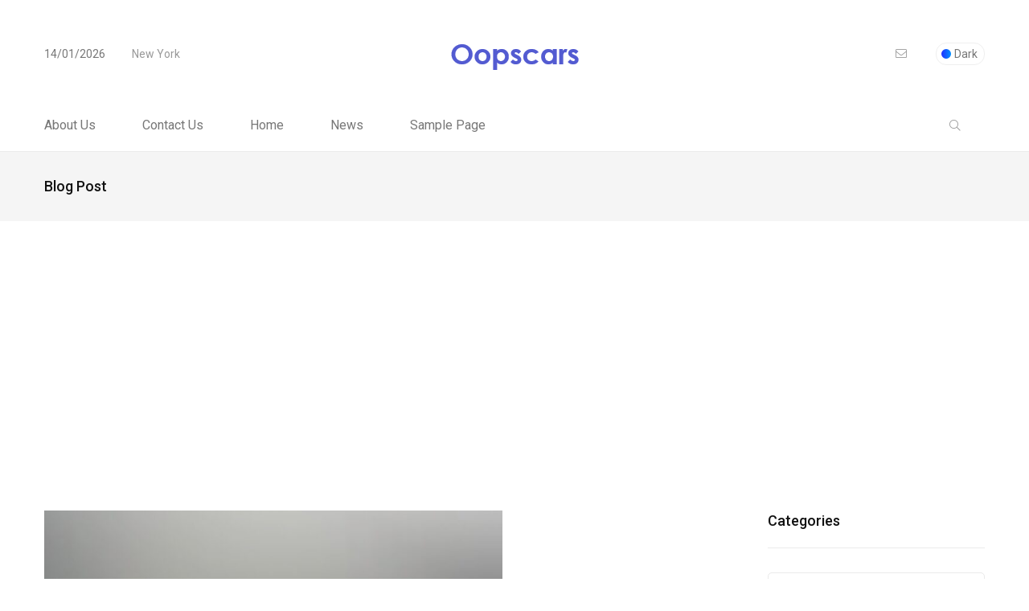

--- FILE ---
content_type: text/html; charset=utf-8
request_url: https://www.google.com/recaptcha/api2/aframe
body_size: 257
content:
<!DOCTYPE HTML><html><head><meta http-equiv="content-type" content="text/html; charset=UTF-8"></head><body><script nonce="Ycti5POwT0GgLuIggSkrYw">/** Anti-fraud and anti-abuse applications only. See google.com/recaptcha */ try{var clients={'sodar':'https://pagead2.googlesyndication.com/pagead/sodar?'};window.addEventListener("message",function(a){try{if(a.source===window.parent){var b=JSON.parse(a.data);var c=clients[b['id']];if(c){var d=document.createElement('img');d.src=c+b['params']+'&rc='+(localStorage.getItem("rc::a")?sessionStorage.getItem("rc::b"):"");window.document.body.appendChild(d);sessionStorage.setItem("rc::e",parseInt(sessionStorage.getItem("rc::e")||0)+1);localStorage.setItem("rc::h",'1768433522400');}}}catch(b){}});window.parent.postMessage("_grecaptcha_ready", "*");}catch(b){}</script></body></html>